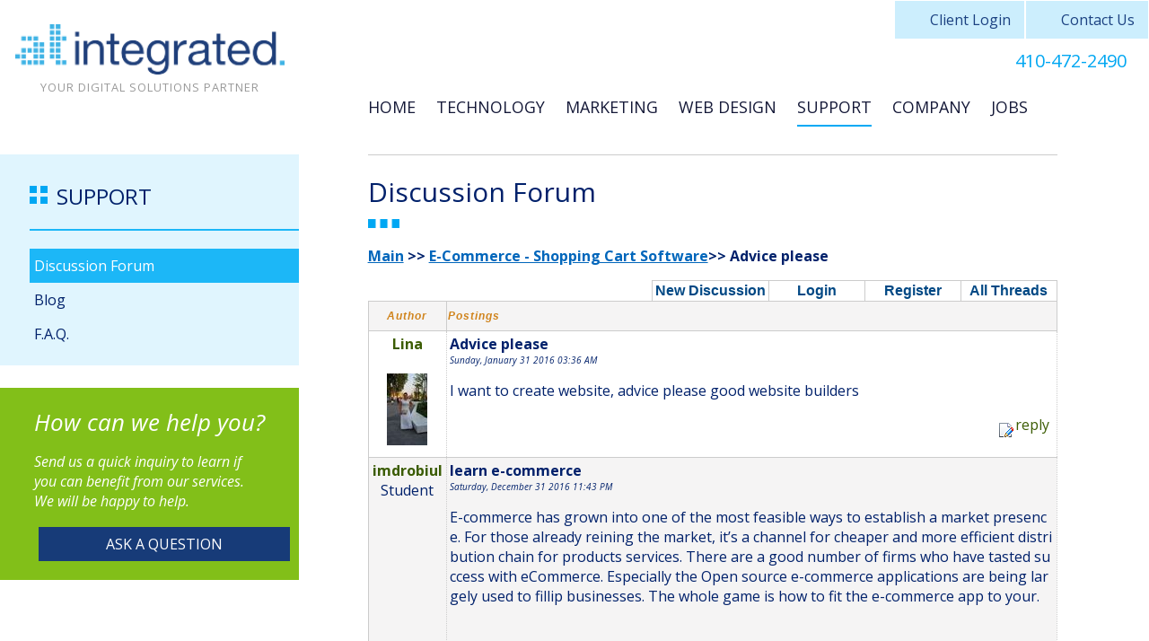

--- FILE ---
content_type: text/html; charset=utf-8
request_url: https://www.atintegrated.com/ecommerce/Advice-please-107-7
body_size: 68963
content:


 


<!DOCTYPE html>
<html lang="en-us">
 
<head id="Head1"><meta name="viewport" content="width=device-width, initial-scale=1.0" /><meta http-equiv="Content-Type" content="text/html; charset=utf-8" /><link rel="shortcut icon" href="/App_Themes/ati/images/favicon.ico" /><link rel="apple-touch-icon" href="/apple-touch-icon-ipad-retina-180x180.png" /><link rel="apple-touch-icon" sizes="60x60" href="/apple-touch-icon-iphone-60x60.png" /><link rel="apple-touch-icon" sizes="76x76" href="/apple-touch-icon-ipad-76x76.png" /><link rel="apple-touch-icon" sizes="120x120" href="/apple-touch-icon-iphone-retina-120x120.png" /><link rel="apple-touch-icon" sizes="152x152" href="/apple-touch-icon-ipad-retina-152x152.png" /><link rel="apple-touch-icon" sizes="180x180" href="/apple-touch-icon-ipad-retina-180x180.png" /><link rel="preconnect" href="https://fonts.googleapis.com" /><link rel="preconnect" href="https://fonts.gstatic.com" crossorigin="" /><link href="https://fonts.googleapis.com/css2?family=Open+Sans:ital,wght@0,300..800;1,300..800&amp;family=Roboto+Slab:wght@100..900&amp;display=swap" rel="stylesheet" /><style>.clear{clear:both}@media(min-width:660px){.clear{clear:both}.b{border:1px solid #f00}#menu-wrapper .menu ul{position:absolute;top:-999em;width:10em}#menu-wrapper .menu ul li{width:100%}#menu-wrapper .menu li:hover{visibility:inherit}#menu-wrapper .menu li{float:left;position:relative}#menu-wrapper .menu a{display:block;position:relative}#menu-wrapper .menu li:hover ul,#menu-wrapper .menu li.sfHover ul{left:0;top:35px;z-index:99;border:1px solid #ccc}#menu-wrapper .menu li:hover li ul,ul#menu-wrapper .menu li.sfHover li ul{top:-999em}#menu-wrapper .menu li li:hover ul,#menu-wrapper .menu li li.sfHover ul{left:200px;top:0}#menu-wrapper .menu li li:hover li ul,#menu-wrapper .menu li li.sfHover li ul{top:-999em}#menu-wrapper .menu li li li:hover ul,#menu-wrapper .menu li li li.sfHover ul{left:10em;top:0}#menu-wrapper .menu li a{display:block;text-decoration:none}#menu-wrapper .menu li ul{background-image:none;border-top:0;cursor:pointer;border-width:1px;border-style:solid;padding:0;width:270px;border:0}#menu-wrapper .menu li ul li{margin:0!important;padding:0!important;border-top:1px solid #fff;cursor:pointer;border-left:0}#menu-wrapper .menu li li a{background-image:none;border-bottom:0;text-align:left;padding:5px 10px 5px 18px;cursor:pointer;text-transform:capitalize;font-size:14px}#menu-wrapper .menu li li a:hover{background-image:url(/App_Themes/ati/images/arrow.png);background-repeat:no-repeat;background-position:left;text-decoration:none}#menu-wrapper .menu li li ul{padding:0;margin:0 0 0 15px;border-left:1px solid #fff;width:200px}#menu-wrapper .menu li:hover,#menu-wrapper .menu li.sfHover{outline:0}#menu-wrapper .menu a.sf-with-ul{padding-right:2.25em;min-width:1px}.sf-sub-indicator{position:absolute;display:block;right:.75em;top:10px;width:10px;height:10px;text-indent:-999em;overflow:hidden;background:url('/v3/images/arrows-ffffff.png') no-repeat -10px -100px}a>.sf-sub-indicator{top:10px;background-position:0 -100px}li li a>.sf-sub-indicator{top:10px}a:focus>.sf-sub-indicator,a:hover>.sf-sub-indicator,a:active>.sf-sub-indicator,li:hover>a>.sf-sub-indicator,li.sfHover>a>.sf-sub-indicator{background-position:-10px -100px}#menu-wrapper .menu ul .sf-sub-indicator{background-position:-10px 0}#menu-wrapper .menu ul a>.sf-sub-indicator{background-position:0 0}#menu-wrapper .menu ul a:focus>.sf-sub-indicator,#menu-wrapper .menu ul a:hover>.sf-sub-indicator,#menu-wrapper .menu ul a:active>.sf-sub-indicator,#menu-wrapper .menu ul li:hover>a>.sf-sub-indicator,#menu-wrapper .menu ul li.sfHover>a>.sf-sub-indicator{background-position:-10px 0}}#clientsloginli{display:none}body{margin:0;padding:0;font-family:"Open Sans",sans-serif;background-color:#151938}.header{min-width:655px;padding:0 0 30px 0;background-color:#fff;border:1px solid #fff}.logo{width:26%;float:left;text-align:right;margin-top:2vw;min-width:280px;margin-right:6%;text-align:center}.logo img{max-width:300px;width:100%}.moto{text-transform:uppercase;color:#999;font-size:14px;margin:0;letter-spacing:1px;text-align:center}.hnav{width:60%;float:left;margin:0 0 0 0}.hnav .menu{margin:0;padding:0;list-style:none;margin-top:2vw;min-width:665px}.hnav .menu li{display:inline;float:left;padding:0 0 0 0;background-color:#fff;margin:0 3% 0 0}.hnav .menu li a{text-decoration:none;color:#151938;text-transform:uppercase;font-size:18px;padding:0 0 8px 0;display:inline-block;border-bottom:2px solid #fff}.hnav .menu li a:hover,.hnav .menu li a.active{border-bottom:2px solid #00a9f4}.navutility{float:right;width:460px}.navutility span{display:inline-block;margin:11px 24px 0 0;font-size:20px;color:#00a7f2;float:right}.navutility a.lnk{display:inline;float:right;background-color:#cceefd;padding:10px 15px 10px 15px;font-size:16px;text-decoration:none;color:#1b4181;margin:0 0 0 2px}.navutility a.clogin{background-image:url("/App_Themes/ati/images/lock.png");background-repeat:no-repeat;background-position:10px 11px;padding-left:35px;background-size:15px 18px}.navutility .tel a{text-decoration:none;color:#00a7f2}.navutility .tel span{float:none;padding:0;margin:0}.splash{background-color:#fff}.homeblock{width:33%;float:left;height:400px}.pane-a{background-repeat:no-repeat;background-size:cover;background-position:center}.pane-b{background-repeat:no-repeat;background-size:cover;background-position:center}.pane-c{background-repeat:no-repeat;background-size:cover;background-position:center;width:34%}.homehelp{background-color:#9adf20;width:34%;float:right;margin:0 0 0 0}.helpcopy{padding:25px 15px 0 30px;color:#fff}.helpt{font-size:26px;margin:0;font-style:italic;background-image:url("/App_Themes/ati/images/mailbox.png");background-repeat:no-repeat;background-position:0 0;padding:6px 0 25px 123px}.helpc{line-height:28px;margin:0;font-size:20px;font-style:italic}.clickh{margin:8px auto 20px auto;display:block;width:280px}.clickh a{display:block;background-color:#173b78;color:#fff;text-decoration:none;padding:8px 40px 8px 40px;text-transform:uppercase;text-align:center}.bodypane a.ebutton{display:inline-block;background-color:#00a7f3;text-decoration:none;padding:8px 40px 8px 40px;text-transform:uppercase;text-align:center;min-width:150px;color:#fff;margin-top:10px}.homebottom{background-color:#00a8f3;width:100%;margin:0 0 0 0}.homeleft{background-color:#00a8f3;width:57%;float:left;margin:0 0 0 0;padding:10px 3% 10px 5%;color:#fff;line-height:24px}.botblock{background-color:#101229;border:1px solid #4e5066;width:40%;float:left;margin:60px 0 15px 8%}.botinner{margin:30px 20px 40px 30px;color:#fff}.botinner h2{font-weight:normal}.botinner a{color:#fff}.botinner p{line-height:30px;font-weight:normal}.cartbg{background-image:url("/App_Themes/ati/images/cart.png");background-repeat:no-repeat;background-position:0 0;background-size:75px 65px;padding:9px 0 0 85px}.env{background-image:url("/App_Themes/ati/images/envelope.png");background-repeat:no-repeat;background-position:0 0;background-size:75px 65px;padding:9px 0 0 85px}.target{background-image:url("/App_Themes/ati/images/target.png");background-repeat:no-repeat;background-position:0 0;background-size:75px 65px;padding:9px 0 0 85px}.cms{background-image:url("/App_Themes/ati/images/cms.png");background-repeat:no-repeat;background-position:0 0;background-size:75px 65px;padding:9px 0 0 85px}.homemore{display:inline-block;background-color:#82bf19;color:#fff;text-decoration:none;padding:8px 40px 8px 40px;text-transform:uppercase}.rmorehome{color:#173b78}.homeblock{min-width:260px;min-height:260px}.squarea{background-image:url("/App_Themes/ati/images/lblue.png");border:1px solid #0eaaee;color:#fff}.squarea a{color:#fff;text-decoration:none}.squareb{background-image:url("/App_Themes/ati/images/lwhite.png");border:1px solid #fff;color:#00a7f2}.squareb a{color:#00a7f2;text-decoration:none}.squarec{background-image:url("/App_Themes/ati/images/ldark.png");border:1px solid #1a3f7e;color:#fff}.squarec a{color:#fff;text-decoration:none}.homeblock div img{margin:25px auto 10px auto;display:block;width:25%}.homeblock div.sq{width:260px;height:260px;margin:150px auto 0 auto;text-align:center;padding:0 15px 15px 15px;border-radius:50px}.homeblock div h2{text-align:center;font-weight:normal;font-size:24px;margin:10px 0 5px 0}.homeblock div.sq ul{list-style-type:none;padding:0;margin:0}.homeblock div.sq ul li{font-size:15px}#bottompanedrill{width:80%;margin:30px auto;color:#ccc;text-align:center;font-size:12px;line-height:20px}#bottompanedrill a{color:#ccc;display:inline-block;margin:3px}.leftimg{float:left;margin:10px 15px 0 0}.hblogtitle{font-weight:bold;display:block;margin-bottom:10px}#mainmenumobile,.mobilearrow,.navutility a.chelp{display:none}.drillpane{background-color:#fff}.leftmenu{width:26%;float:left;min-width:300px;background-color:#e0f5fe;margin:0 0 0 0}.leftmenu h2{margin:30px 0 20px 0;padding:0 0 20px 30px;font-weight:normal;text-transform:uppercase;color:#00216b;background-image:url("/App_Themes/ati/images/bullet.png");background-repeat:no-repeat;background-position:0 5px;background-size:20px 20px;border-bottom:2px solid #1cb7f7}.menublock{width:300px;margin:auto;float:right}.wblock{height:25px;background-color:#fff}.menublock ul{padding-left:0}.menublock li{display:block;color:#00216b;margin:0 0 0 0;font-size:16px;text-transform:capitalize}.menublock li a{display:block;text-decoration:none;padding:8px 0 8px 5px;color:#00216b}.menublock li a.on{background-color:#1cb7f7;color:#fff}.menublock li a:hover{background-color:#82bf19;color:#fff}.sidehelp{background-color:#fff;padding:0 0 0 0}.greenbox{background-color:#82bf19;color:#fff;padding:0 0 1px 0}.helps{font-size:26px;margin:0;font-style:italic;padding:20px 0 15px 5px}.menublock ul li ul li a{padding-left:20px}.menublock ul li ul li{font-size:16px}.menublock ul li ul li a.on,.menublock ul li ul li a:hover{background-color:#e0f5fe;color:#00216b;background-image:url(/App_Themes/ati/images/arrow.png);background-repeat:no-repeat;background-position:left}.helpsc{margin:0;font-size:16px;font-style:italic;padding:0 40px 10px 5px}.bodypane{width:60%;background-color:#fff;border-bottom:1px solid #fff;border-top:1px solid #ccc;color:#00216b;float:left;margin:0 0 50px 6%}.bodypane img{max-width:100%}.bodypane h1{background-image:url("/App_Themes/ati/images/under.png");background-repeat:no-repeat;background-position:bottom left;background-size:35px 10px;padding:0 0 20px 0;font-weight:normal;font-size:30px}.bodypane h2{color:#00a7f3;font-weight:normal;border-bottom:2px solid #00a7f3;padding-bottom:10px}.bodypane a{color:#06b}.breadcrumb{margin:0;padding:0;list-style:none;display:none}.breadcrumb li{margin:0;padding:0;float:left}.text{margin:0;padding:5px;border:1px solid #8c7f69;font:12px Verdana;background:#fff}.bttndark{margin:0;padding:5px 10px 5px 10px;border:1px solid #5e5648;font:12px Verdana;text-transform:uppercase;background:#173b78;color:#fff;cursor:pointer}.bodypane li{padding:5px 0 5px 0}.features{border-bottom:1px solid #ccc}.block30{display:block;float:left;margin-right:1%;width:32%;min-height:185px}.form-group{max-width:800px;margin-bottom:10px}.leftlabel{display:inline-block;width:210px;margin:0 10px 0 0}.results li p{margin:3px 0 5px 0}.datestamp{font-size:12px}.readmore{text-align:right}h1{text-transform:capitalize}h21{text-transform:capitalize}.listing li{margin-bottom:20px}.listing li strong{margin-bottom:20px;text-transform:capitalize}.listnormal li{text-transform:capitalize}#tabdiv{margin-top:0}.tab{background-image:url(/App_Themes/ati/images/back_light.jpg);background-repeat:no-repeat;width:141px;height:37px;text-align:center;float:left;padding-top:14px;color:#fff;font-weight:bold}.tab a{color:#fff;text-decoration:none}.tab a:hover{text-decoration:underline}.tab_on{background-image:url(/App_Themes/ati/images/back_dark.jpg);background-repeat:no-repeat;width:141px;height:37px;text-align:center;float:left;padding-top:14px;color:#000;font-weight:bold}.tab_on a{color:#fff;text-decoration:none}.tab_on a:hover{text-decoration:underline}.datesmall{font-size:10px;padding:0 0 3px 3px;text-align:center}.itemsmall{font-size:11px;padding:0 0 3px 3px;text-align:center}.datesmalll{font-size:10px;padding:0 0 0 0;text-align:left;margin:0}.itemsmalll{font-size:11px;padding:0 0 0 0;text-align:left;margin:0}.smalltext{font-family:Arial,Helvetica,sans-serif;font-size:12px;padding:0 0 3px 3px;text-align:left}.bbnav{font-family:Arial,Helvetica,sans-serif;font-weight:bold;border-bottom:1px solid #ccc;border-right:1px solid #ccc}.bbnav A{font-family:Arial,Helvetica,sans-serif;min-width:100px;border-left:1px solid #ccc;border-top:1px solid #ccc;text-align:center;float:right;padding:2px 3px 2px 3px;text-decoration:none;color:#004884}.bbnav A:Hover{text-decoration:underline}.reply{text-align:right;padding:0 5px 3px 3px}.bbnavl{border-bottom:1px solid #2e3643}.prompt{font-family:Arial;font-size:11px;margin:0;padding:0 0 2px 0;margin:0;color:#006}.nomargin{margin:0}.warning{background-color:#ffc;border:1px solid #f00;padding:5px;text-align:center;color:#f00;margin:5px 0 5px 0}.grid{width:100%;border-left:1px solid #ccc}.gridheader TD{letter-spacing:1px;font-family:Verdana,Arial,Helvetica,sans-serif;font-size:12px;font-weight:bold;color:#d0841d;height:30px;text-transform:capitalize;font-style:italic;border-bottom:1px solid #ccc;border-right:1px solid #ccc;background-color:#f5f4f4}.gridheader TD A{color:#4a7304}.gridheader TD A:hover{color:#333}.gridlight TD{border-bottom:1px solid #ccc;height:30px;border-right:1px dotted #ccc;padding:3px 3px 3px 3px}.gridlight TD A{color:#3b5c03;text-decoration:none}.gridlight TD A:hover{color:#333}.gridlightd TD{border-bottom:1px solid #ccc;height:30px;border-right:1px dotted #ccc;padding:3px 3px 3px 3px;background-color:#f5f4f4}.gridlightd TD A{color:#3b5c03;text-decoration:none}.gridlightd TD A:hover{color:#333}.blue td{background-color:#def}.grida{width:100%;border:1px solid #ccc}.grida img{max-width:inherit}.gridaheader TD{letter-spacing:1px;font-family:Verdana,Arial,Helvetica,sans-serif;font-size:12px;font-weight:bold;color:#d0841d;height:30px;text-transform:capitalize;font-style:italic;border-bottom:1px solid #ccc;border-right:1px solid #ccc;border-top:1px solid #ccc;background-color:#f5f4f4;border-left:1px solid #ccc}.gridaheader TD A{color:#d0841d}.gridaheader TD A:hover{color:#333}.gridalight TD{border-bottom:1px solid #ccc;height:30px;border-right:1px dotted #ccc;padding:3px 3px 3px 3px;border-left:1px solid #ccc}.gridalight TD A{color:#004884}.gridalight TD A:hover{color:#333}.gridalightd TD{border-bottom:1px solid #ccc;height:30px;border-right:1px dotted #ccc;padding:3px 3px 3px 3px;background-color:#f5f4f4;border-left:1px solid #ccc}.gridalightd TD A{color:#004884}.gridalightd TD A:hover{color:#333}.pagers TD{border:0}.contentfooter td{font-weight:bold;background-color:#ccc;padding:3px 3px 3px 3px;height:30px;border-bottom:1px solid #ccc;border-right:1px solid #ccc;border-left:1px solid #ccc}.adminnav{color:#004884;font-size:12px;font-family:Arial,Helvetica,sans-serif;border-bottom:1px solid #ccc;text-align:center;padding:5px 0 5px 0}.adminnav A{color:#004884;font-size:12px;font-family:Arial,Helvetica,sans-serif;font-weight:bold;padding:2px 5px 5px 5px;text-decoration:none}.adminnav A:hover{color:#666}.adminsubnav{color:#666;font-size:14px;font-family:Arial,Helvetica,sans-serif;text-align:left;background-color:#f5f4f4;border-bottom:1px solid #ccc;text-align:center}.adminsubnav A{color:#666;font-size:14px;font-family:Arial,Helvetica,sans-serif;padding:2px 5px 5px 5px;text-decoration:none}.adminsubnav A:hover{color:#666}.tdsubtitle{letter-spacing:1px;font-family:Verdana,Arial,Helvetica,sans-serif;font-size:12px;font-weight:bold;color:#004884;height:30px;text-transform:uppercase;vertical-align:bottom;font-style:italic;border-bottom:2px solid #ccc}.comment{border:1px solid #999;padding:5px;background-color:#ccc;width:355px}.comments{border-top:1px dotted #ccc;font-family:Verdana,Arial,Helvetica,sans-serif;font-size:11px;padding:5px 0 0 0;color:#666;margin:15px 0 0 0}.commentsb{font-family:Arial,Helvetica,sans-serif;font-size:12px;margin:0 0 15px 0;color:#666;padding:0}.copy{text-align:center;font-size:10px}.btm{font-size:1px;display:none}.btm A{color:#fff}.note{background-color:#ffc;font-family:Arial,Helvetica,sans-serif;font-size:10px;color:#666;padding:2px}.titleclass{font-weight:bold}.dtpager a{color:#069}.dtop{background-image:url(/App_Themes/ati/images/grey_top.gif);background-repeat:no-repeat;width:750px;height:13px;margin-left:2px}.dmid{width:738px;border-left:1px solid #999;border-right:1px solid #999;text-align:center;padding:0 5px 0 5px;margin-left:2px}.dbot{background-image:url(/App_Themes/ati/images/grey_bot.gif);background-repeat:no-repeat;width:750px;height:13px;margin-left:2px}.segment{width:750px;margin:auto}.segmenthome{margin-left:16px}.mainareasmall{margin:0 auto 50px auto;max-width:1200px;min-width:800px}.mainareafull{margin:0 auto 50px auto}.bodypane ul.results{margin:0;padding:0;list-style-type:none}.bodypane ul.results li{display:block;margin:0 0 20px 0;border-bottom:1px solid #ccc;padding:0 0 10px 0}.bodypane ul.results li .thumbnail{float:left;margin:0 20px 20px 0}.blogcomment{padding:3px;border:1px solid #ccc;color:#333;font-size:13px;margin-bottom:10px}.bttn{background-color:#173b78;color:#fff;text-decoration:none;padding:8px 40px 8px 40px;text-transform:uppercase;border:0;cursor:pointer}.bodypane a.bttn{color:#fff}.terms{height:200px;overflow:auto;border:1px solid #ccc;padding:5px;font-size:14px;margin:10px 0 10px 0}.validator{color:#f00}.tab{background-image:url(/App_Themes/ati/images/back_light.jpg);background-repeat:repeat-x;width:20%;height:37px;text-align:center;float:left;padding-top:14px;color:#fff;font-weight:bold}.tab_on{background-image:url(/App_Themes/ati/images/back_dark.jpg);background-repeat:no-repeat;background-repeat:repeat-x;width:20%;text-align:center;float:left;padding-top:14px;color:#000;font-weight:bold}#ajaxloader{display:none}.formline{padding:0;margin:0 0 10px 0}.frmlabel{display:inline-block;width:120px;margin:0 10px 0 0}.frmlabelblock{display:block}.formline input[type="text"]{padding:3px;width:250px}.formline textarea{padding:3px;width:90%;height:300px}@media all and (min-width:955px){.hnav .menu li a{font-size:1.4vw}.moto{font-size:1vw}}@media all and (max-width:995px){.hnav{width:98%;float:left;margin:0 0 0 2%}.logo{float:left}.leftmenu{width:100%;float:none;background-color:#e0f5fe;margin:0 0 0 0}.menublock{width:100%;margin:0;float:none}.leftmenu h2{margin:0 0 0 0;padding:10px 0 10px 30px;background-position:0 15px}.menublock li{float:left}.menublock li a{padding:8px 10px 8px 5px}.sidehelp{padding:5px 0 10px 0}.menublock .clickh{text-align:left;margin:0 0 5px 0}.bodypane{width:97%;float:none;margin:0 2% 30px 2%}.mobilearrow{display:block;text-align:center;margin:0 0 0 0;background-image:url(/App_Themes/ati/images/downarrowm.jpg);background-position:bottom center;background-repeat:no-repeat;padding-bottom:15px}.mobilearrow a{color:#00216b;font-size:20px;text-decoration:none;display:block;padding:12px 0 3px 0;height:30px;background-color:#e0f5fe;text-transform:uppercase}.menublock li{float:none}.leftmenu h2{display:none}.leftmenu .menublock ul{display:none}}@media all and (max-width:900px){.homeblock,.homehelp{width:100%;margin:0}.homeleft{width:92%;margin:0}.homeblock{border:1px solid #fff}.botblock{margin:10px 1% 10px 1%;width:98%;float:none}.moto{text-align:center}}@media all and (max-width:810px){.hnav .menu li a{font-size:2.1vw}.logo,.navutility{float:none;margin:5px auto 5px auto}}@media all and (max-width:665px){.header{min-width:325px}.navutility{float:none;width:99%;margin:10px auto;text-align:center}.navutility span,.navutility a{float:none}.navutility span{margin:11px 2px 0 0}.logo{float:none;width:calc(100% - 100px);text-align:center;margin:10px 0 0 10px;padding:0;display:inline-block}.logo img{max-width:100%}.mobilenoshow{display:none}.bbnav A{float:none}.navutility{height:45px}.navutility a.lnk{float:left;display:block;background-color:#82bf19;color:#fff}.navutility a.clogin{display:none;float:left}.navutility a.clogin,.navutility a.ccontact{display:none}#mainmenumobile{text-align:center;margin:10px 0 0 0;padding-bottom:10px;display:inline-block;width:80px;height:64px}#mainmenumobile a{color:#fff;font-size:20px;text-decoration:none;display:block;padding:0 0 0 0;height:42px;margin-left:30px}#mainmenumobile a .btn1{background-color:#25aae1;height:6px;display:block;margin-bottom:7px}.hnav{float:none;width:100%;position:absolute;z-index:1;background-color:#fff;height:100vh;margin:0}.hnav .menu{margin:0;padding:0;list-style:none;margin-top:2vw;min-width:280px}.hnav .menu li{display:block;float:none;padding:0 0 0 0;background-color:#fff;margin:0 0 0 0;padding:0 10px 0 10px}.hnav .menu li a{font-size:5vw;display:block;border-top:2px solid #00a9f4;padding:5px 0 4px 10px;text-transform:capitalize}.hnav .menu li:first-child a{padding-top:5px;border-top:2px solid #00a9f4}.hnav .menu li ul{display:block;margin:0;padding:0 0 0 15px}.hnav .menu li ul li a,.hnav .menu li ul li:first-child a{border-top:1px solid #666;padding:5px 0 4px 2px}.hnav .menu li a:hover,.hnav .menu li a.active{border-bottom:0}#menu-wrapper{display:none;border-bottom:2px solid #00a9f4}.header{padding:0 0 10px 0}.leftmenu .menublock ul{display:none}.leftmenu h2{display:none}.leftmenu{display:none}.mobilearrow{display:block;text-align:center;margin:0 0 0 0;background-image:url(/App_Themes/ati/images/downarrowm.jpg);background-position:bottom center;background-repeat:no-repeat;padding-bottom:15px}.mobilearrow a{color:#00216b;font-size:20px;text-decoration:none;display:block;padding:12px 0 3px 0;height:30px;background-color:#e0f5fe;text-transform:uppercase}.menublock li{float:none}.sidehelp{display:none}.block30{margin-right:0;min-height:1px;width:100%}.form-group{max-width:800px;margin-bottom:20px}.leftlabel{display:block;width:auto;margin:0 0 5px 0}.form-group textarea,.form-group input[type="text"]{width:95%}.tab,.tab_on{font-size:12px}tab_on{font-size:12px}.bodypane h1{font-size:20px}.navutility a.chelp{font-size:20px;color:#00a7f2;background-color:#fff}.navutility a.clientlogin{display:none}#clientsloginli{display:block}}</style>
    <link rel="canonical" href="https://www.atintegrated.com/ecommerce/Advice-please-107-7" />
    <style>
        .gridlightd TD {
   
    word-break: break-all;
}
    </style>

    <script>
        (function (i, s, o, g, r, a, m) {
            i['GoogleAnalyticsObject'] = r; i[r] = i[r] || function () {
                (i[r].q = i[r].q || []).push(arguments)
            }, i[r].l = 1 * new Date(); a = s.createElement(o),
  m = s.getElementsByTagName(o)[0]; a.async = 1; a.src = g; m.parentNode.insertBefore(a, m)
        })(window, document, 'script', 'https://www.google-analytics.com/analytics.js', 'ga');

        ga('create', 'UA-552492-1', 'auto');
        ga('send', 'pageview');

</script>

    <script src="https://kit.fontawesome.com/9dc6bab478.js" crossorigin="anonymous"></script>
<title>
	Advice please
</title><meta name="description" content="I want to create website, advice please good website builders" /></head>
<body>
 
      <div class="header">
        <div class="logo">
            <a href="/"><img src="/App_Themes/ati/images/ATIntegrated_4c.png" alt="AT Integrated Your digital solutions partner" /></a>
            <p class="moto">Your digital solutions partner</p>
        </div>
         <div id="mainmenumobile"><a href="#" onclick="showmenu();return false;" class="open">
             <span class="btn1"></span><span class="btn1"></span><span class="btn1"></span>
                                  </a>
         </div>


        <div class="navutility">                   
                <a href="/contact" class="lnk ccontact"><i class="fa-solid fa-envelope"></i> Contact Us</a>
                <a href="#" onclick="quote();return false;" class="lnk chelp"><i class="fa-regular fa-envelope"></i> Ask A Question</a>
                <a id="lnkUser" class="lnk clientlogin" href="/cp/clients/"><i class="fa-solid fa-lock-keyhole"></i> Client Login</a>
                <span class="tel" itemscope itemtype="http://schema.org/telephone"><a href="tel:410-472-2490"><i class="fa-regular fa-mobile"></i> <span itemprop="telephone" content="4104722490">410-472-2490</span></a></span>
                
            </div>
       
        <div class="hnav" id="menu-wrapper">
           <ul class="menu">
            <li  id='liHome'><a href='/'>Home</a></li>
<li  id='liTechnology'><a href='/ecommerce-b2b-software'>Technology</a><ul><li><a href='/recurring-billing-software' id='Ecommerce-Software-CRM'>Ecommerce Software CRM</a></li>
<li><a href='/recurring-billing-shopping-cart-software' id='Recurring-Billing-Software'>Recurring Billing Software</a></li>
<li><a href='/membership-subscriptions-billing-software' id='Subscription-Membership-Software'>Subscription Membership Software</a></li>
<li><a href='/shopping-cart-website' id='Turnkey-Shopping-Cart-Website'>Turnkey Shopping Cart Website</a></li>
<li><a href='/ecommerce-shoppingcart' id='Hosted-Shopping-Cart'>Hosted Shopping Cart</a></li>
<li><a href='/content-management-cms' id='Content-Management-System'>Content Management System</a></li>
<li><a href='/web-development-company' id='Web-Development'>Web Development</a></li>
<li><a href='/software-development' id='Software-Development'>Software Development</a></li>
<li><a href='/api-integration' id='API-Integration'>API Integration</a></li>
<li><a href='/ecommerce-web-hosting' id='E-commerce-Web-Hosting'>E-commerce Web Hosting</a></li>
</ul></li>
<li  id='liMarketing'><a href='/seo-web-marketing-company'>Marketing</a><ul><li><a href='/seo-ppc' id='SEO--PPC'>SEO & PPC</a></li>
<li><a href='/email-marketing' id='Email-Marketing'>Email Marketing</a></li>
</ul></li>
<li  id='liWeb-Design'><a href='/web-design-company'>Web Design</a><ul><li><a href='/ux-development-ui-design' id='UX-Development--UI-Design'>UX Development & UI Design</a></li>
<li><a href='/ecommerce-web-design' id='Ecommerce-Web-Design'>Ecommerce Web Design</a></li>
</ul></li>
<li  id='liSupport'><a href='/help-tech-support' class='active '>Support</a><ul><li><a href='/forum' id='Discussion-Forum'>Discussion Forum</a></li>
<li><a href='/blog' id='Blog'>Blog</a></li>
<li><a href='/faq' id='FAQ'>F.A.Q.</a></li>
</ul></li>
<li  id='liCompany'><a href='/about-at-integrated'>Company</a><ul><li><a href='/contact' id='Contact-Us'>Contact Us</a></li>
<li><a href='/case-studies' id='Case-Studies'>Case Studies</a></li>
<li><a href='/testimonials' id='Testimonials'>Testimonials</a></li>
</ul></li>
<li  id='liJobs'><a href='/tech-jobs-maryland'>Jobs</a></li>

               <li id="clientsloginli">
                   <a id="lnkClients" href="/cp/clients/"><i class="fa-solid fa-lock-keyhole"></i> Client Login</a>
               </li>
           </ul>
        </div>
    
        <div class="clear"></div>
    </div>
    
     
   
        
        <div class="drillpane">

        <div class="leftmenu">
            
               
                <div class="menublock">
                    <h2>Support</h2>
                    <div class="mobilearrow"><a href="#" onclick="showsubmenu();return false;">Support</a></div>
                    <ul><li><a href='/forum' id='Discussion-Forum' class='on '>Discussion Forum</a></li>
<li><a href='/blog' id='Blog'>Blog</a></li>
<li><a href='/faq' id='FAQ'>F.A.Q.</a></li>
</ul>
                    <div class="clear"></div>
                </div>
                <div class="clear"></div>
                <div class="wblock"></div>
            

            
            <div class="sidehelp">
                <div class="greenbox">
                        <div class="menublock">
                        <p class="helps">How can we help you?</p>
                        <p class="helpsc">Send us a quick inquiry to learn if you can benefit from our services. We will be happy to help.</p>
                        <p class="clickh"><a href="#" onclick="quote();return false;">Ask a Question</a></p>
                        </div>
                        <div class="clear"></div>
                </div>
                <div class="clear"></div>
            </div>
        </div>

            <div class="bodypane">
                 
              <ul class="breadcrumb"></ul>
              

 
<form method="post" action="./replies.aspx?tr=107&amp;tp=7" id="ctl00">
<div class="aspNetHidden">
<input type="hidden" name="__VIEWSTATE" id="__VIEWSTATE" value="/[base64]/[base64]/[base64]/qrX53btsLCwyYPNZhUY8xN4MzA==" />
</div>

<div class="aspNetHidden">

	<input type="hidden" name="__VIEWSTATEGENERATOR" id="__VIEWSTATEGENERATOR" value="84F4EBBA" />
</div>
<h1>Discussion Forum</h1>

<p><b><a href='/forum/default.aspx'  >Main</a>  &gt;&gt; <a href='/ecommerce/E-Commerce-Shopping-Cart-Software-7'>E-Commerce - Shopping Cart Software</a>&gt;&gt; Advice please</b></p>


<table width="100%"  border="0" cellpadding="0" cellspacing="0" style="margin:5px 0px 0px 0px; ">
  <tr>
    <td align="right" class="bbnav"><a href="/forum/allthreads.aspx">All Threads</a>
	<a id="BodyContent_ctl01_lReg" href="/forum/register.aspx?n=%2fforum%2freplies.aspx%3ftp%3d7%26tr%3d107%26s%3d">Register</a>
	<a id="BodyContent_ctl01_lLog" href="/forum/login.aspx?n=%2fforum%2freplies.aspx%3ftp%3d7%26tr%3d107%26s%3d">Login</a>
	
	
	<a id="BodyContent_ctl01_lDisc" href="/forum/startdiscussion.aspx?tp=7">New Discussion</a>
	</td>
  </tr>
</table>

<table class="grid" cellspacing="0" id="BodyContent_Pubs" style="border-collapse:collapse;">
	<tr class="gridheader">
		<td align="center">Author</td><td>Postings</td>
	</tr><tr class="gridlight" valign="top">
		<td align="center" style="width:80px;">
				
				<strong><a href='/forum/memberprofile.aspx?s=76&tr=107&tp=7'>Lina</a></strong><br></br>
				<img src="/forum/photos/76130987026421845049.jpg">
				</td><td>
					<b>Advice please</b>
					<p class="datesmalll"><em>Sunday, January 31 2016 03:36 AM</em></p>
					<p>I want to create website, advice please good website builders</p>
					<p class="itemsmalll"></p>
					
					<p class="reply"><a href="/forum/reply.aspx?n=replies.aspx&r=179&tr=107&tp=7"><img src="/App_Themes/ati/images/forum/reply.gif" border="0" alt="Post a Reply" align="middle" hspace="2" />reply</a></p>
					
				</td>
	</tr><tr class="gridlightd" valign="top">
		<td align="center" style="width:80px;">
				
				<strong><a href='/forum/memberprofile.aspx?s=107&tr=107&tp=7'>imdrobiul</a></strong><br>Student</br>
				
				</td><td>
					<b>learn e-commerce</b>
					<p class="datesmalll"><em>Saturday, December 31 2016 11:43 PM</em></p>
					<p>E-commerce has grown into one of the most feasible ways to establish a market presence. For those already reining the market, it’s a channel for cheaper and more efficient distribution chain for products services. There are a good number of firms who have tasted success with eCommerce. Especially the Open source e-commerce applications are being largely used to fillip businesses. The whole game is how to fit the e-commerce app to your. <br><br> <br></p>
					<p class="itemsmalll">http://skillonpage.com/e-commerce-strategies/</p>
					
					<p class="reply"><a href="/forum/reply.aspx?n=replies.aspx&r=208&tr=107&tp=7"><img src="/App_Themes/ati/images/forum/reply.gif" border="0" alt="Post a Reply" align="middle" hspace="2" />reply</a></p>
					
				</td>
	</tr>
</table>
</form>
 

   
            </div>
         <div class="clear"></div>
        </div>
         
     


    <div class="clear"></div>

         <div id="bottompanedrill">
                
			<p class="footerlinks"><a href='/' id='Home'>Home</a>
<a href='/ecommerce-b2b-software' id='Technology'>Technology</a>
<a href='/seo-web-marketing-company' id='Marketing'>Marketing</a>
<a href='/web-design-company' id='Web-Design'>Web Design</a>
<a href='/help-tech-support' id='Support'>Support</a>
<a href='/about-at-integrated' id='Company'>Company</a>
<a href='/tech-jobs-maryland' id='Jobs'>Jobs</a>
<a href='/partner-program' id='Partner-Program'>Partner Program</a>
<a href='/privacy-plocy' id='Privacy-Policy'>Privacy Policy</a>
</p>
			<div class="clear"></div>	 		
			<p class="copy">
              AT Integrated Inc. | 913 Ridgebrook Rd Suite 109, Sparks, MD 21152 | T: 410-472-2490<br />
              Copyright © 2026 AT Integrated Inc. All rights reserved.</p>  
		   </div>

     
    


 
<div class="bg_overlay"></div>
<div class="overlay_info" id="dv_info">
    <div class="divbody">  
        <div class="closediv"><a title="Close" href="javascript: close('dv_info');" class="close">x</a></div>
        <div class="popupcopy" id="popupcopy"></div>
    </div>
</div> 
    <div id="pageprogress">
    <div>
        <img src='/App_Themes/ati/images/spinner.gif' />
    </div>
</div>
<noscript id="deferred-styles">
    
     <link rel="stylesheet" href="/App_Themes/ati/popup/popup.min.css" type="text/css" media="screen" /> 
     
    
    </noscript>
    <script>
        var loadDeferredStyles = function () {
            var addStylesNode = document.getElementById("deferred-styles");
            var replacement = document.createElement("div");
            replacement.innerHTML = addStylesNode.textContent;
            document.body.appendChild(replacement)
            addStylesNode.parentElement.removeChild(addStylesNode);
        };
        var raf = window.requestAnimationFrame || window.mozRequestAnimationFrame ||
            window.webkitRequestAnimationFrame || window.msRequestAnimationFrame;
        if (raf) raf(function () { window.setTimeout(loadDeferredStyles, 0); });
        else window.addEventListener('load', loadDeferredStyles);
    </script>

    
    
        <script src="https://ajax.googleapis.com/ajax/libs/jquery/1.11.2/jquery.min.js"></script>
        
    
    <script src="/App_Themes/ati/js/home.min.js?v=8"></script>
    

</body>
</html>


--- FILE ---
content_type: text/css
request_url: https://www.atintegrated.com/App_Themes/ati/popup/popup.min.css
body_size: 1688
content:
.bg_overlay{display:none;position:fixed;top:0;left:0;width:100%;height:100%;background-color:#333;z-index:999999;-moz-opacity:.6;opacity:.6;filter:alpha(opacity=60)}.hidden{display:none}.overlay_info{background-color:#4b80b5;color:#000;border:1px solid #000;padding:0 0 5px 0;max-width:450px;min-width:320px;height:auto;margin:auto auto auto auto;top:0;left:0;right:0;position:fixed;z-index:9999999;display:none;overflow:auto}.overlay_info .divbody{overflow:auto;padding:5px;background-color:#0198cf}.overlay_info .closediv{text-align:right;font-weight:700;padding:0;background-color:#fff;position:absolute;right:0}.overlay_info .closediv a{color:#fff;text-decoration:none;text-decoration:none;background-color:#0198cf;display:inline-block;width:35px;height:35px;text-align:center;font-size:30px;font-family:Arial}.popupcopy{background-color:#fff;padding:5px 5px 5px 15px;font-family:"Helvetica Neue",Helvetica,Arial,sans-serif;color:#222;font-size:12px}.popupcopy input[type="text"],.popupcopy select,.popupcopy textarea{font-family:Arial;font-size:14px;border-width:1px;border-style:solid;border-color:#878787;padding:6px;outline-color:#168cbe;color:#555}.popupcopy .btnpop{color:#000;padding:5px 10px 5px 10px}.popupcopy .confirmbar{text-align:center;margin:0 0 10px 0}.popupcopy .btncancel{margin-left:10px}.popupcopy .singlebox{display:block;margin:5px 0 10px 0;width:95%}.popupcopy .center{text-align:center}.popupcopy h1,.popupcopy h2{margin-bottom:1rem;line-height:1.2em;margin:10px 0 5px 0}.popupcopy h1{font-size:1.5rem}.popupcopy h2{font-size:1rem}#pageprogress{display:none;top:180px;left:0;right:0;position:fixed;z-index:9999999}#pageprogress div{width:200px;height:200px;margin:auto}#pageprogress div img{width:200px}@media only screen and (max-width:790px){.overlay .white-container a.btnq{width:85%!important}.white-container{padding-left:0;margin:0}.overlay_info{position:absolute;top:0}}

--- FILE ---
content_type: application/javascript
request_url: https://www.atintegrated.com/App_Themes/ati/js/home.min.js?v=8
body_size: 2118
content:
function resizeRotator(){var i=window,r=document,u=r.documentElement,f=r.getElementsByTagName("body")[0],h=i.innerWidth||u.clientWidth||f.clientWidth,c=i.innerHeight||u.clientHeight||f.clientHeight,l=$(".header").height(),a=$(".homehelp").height(),n=420,e=h/3-10;e>n&&(n=e);n>259&&($(".homeblock").height(n),$(".bodypane").css({"min-height":n-180+"px"}));var o=$(".homeblock").height(),s=$(".sq").height()+17,t=(o-s)/2-1;(t<0||s>o)&&(t=0);$(".sq").css({"margin-top":t+"px"})}function showmenu(){showpage==!0&&($(".drillpane").show(),$(".homecontainer").show());$("#menu-wrapper").slideToggle("slow",function(){$("#menu-wrapper").css("display")==="block"?($(".drillpane").hide(),$(".homecontainer").hide(),showpage=!0):($(".drillpane").show(),$(".homecontainer").show(),showpage=!1)})}function showsubmenu(){$(".menublock ul").toggle("slow")}function showPopup(n){$("#"+n+",.bg_overlay").show();ismbl==!0&&(document.body.scrollTop=document.documentElement.scrollTop=0)}function close(n){$("#"+n).hide();$(".bg_overlay").hide()}function ShowMsgPop(n){n!=""&&($("#popupcopy").html(n),SetTopMargin("dv_info"),showPopup("dv_info"))}function setcontent(n){$("#div_error").html("");$("#popupcopy").load(n,function(){SetTopMargin("dv_info");showPopup("dv_info")})}function closediv(n){$("#"+n).hide();$(".bg_overlay").hide();ismbl==!0&&(document.body.scrollTop=document.documentElement.scrollTop=0)}function loadvalue(n,t){$("#"+n).val(t)}function SetTopMargin(n){var r=window,u=document,f=u.documentElement,e=u.getElementsByTagName("body")[0],s=r.innerWidth||f.clientWidth||e.clientWidth,o=r.innerHeight||f.clientHeight||e.clientHeight,i,t;s<790&&(ismbl=!0);i=$("#"+n).height();t=0;t=o>i?(o-i)/2:0;t<0&&(t=0);ismbl==!0&&(t=0);$("#"+n).css("marginTop",t)}function quote(){setcontent("/App_Controls/quote_request.aspx")}function showprogress(){PositionPopup("pageprogress");$("#pageprogress,.bg_overlay").show()}function PositionPopup(n){var i=window,r=document,u=r.documentElement,f=r.getElementsByTagName("body")[0],s=i.innerWidth||u.clientWidth||f.clientWidth,e=i.innerHeight||u.clientHeight||f.clientHeight,o=$("#"+n).height()+100,t=0;t=e>o?(e-o)/2:0;t<0&&(t=0);$("#"+n).css("top",t)}var showpage,ismbl;$(document).ready(function(){resizeRotator();$(window).resize(function(){resizeRotator()})});showpage=!1;ismbl=!1;

--- FILE ---
content_type: text/plain
request_url: https://www.google-analytics.com/j/collect?v=1&_v=j102&a=1010789082&t=pageview&_s=1&dl=https%3A%2F%2Fwww.atintegrated.com%2Fecommerce%2FAdvice-please-107-7&ul=en-us%40posix&dt=Advice%20please&sr=1280x720&vp=1280x720&_u=IEBAAEABAAAAACAAI~&jid=1166078227&gjid=40200184&cid=629838347.1769692303&tid=UA-552492-1&_gid=1957300620.1769692303&_r=1&_slc=1&z=894851615
body_size: -452
content:
2,cG-GJQ6SQ9BLN